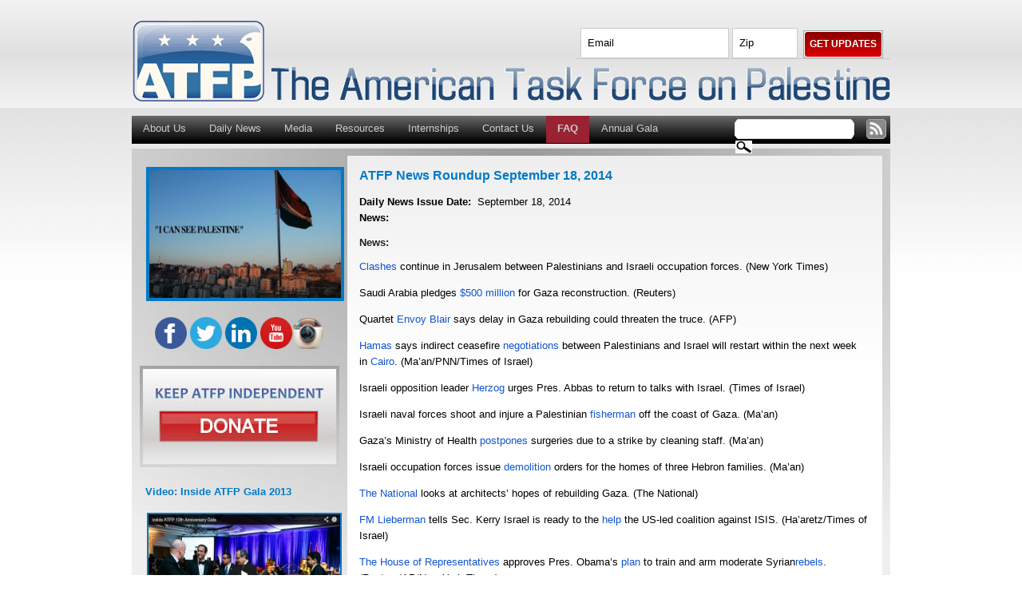

--- FILE ---
content_type: text/html; charset=utf-8
request_url: http://www.americantaskforce.org/world_press_roundup/20140918t000000
body_size: 29368
content:
<!DOCTYPE html PUBLIC "-//W3C//DTD XHTML 1.0 Strict//EN"
  "http://www.w3.org/TR/xhtml1/DTD/xhtml1-strict.dtd">
<html xmlns="http://www.w3.org/1999/xhtml" xml:lang="en" lang="en">

  <head>
<meta http-equiv="Content-Type" content="text/html; charset=utf-8" /><script type="text/javascript">(window.NREUM||(NREUM={})).init={ajax:{deny_list:["bam.nr-data.net"]},feature_flags:["soft_nav"]};(window.NREUM||(NREUM={})).loader_config={licenseKey:"4908a99b4c",applicationID:"460898",browserID:"460914"};;/*! For license information please see nr-loader-rum-1.306.0.min.js.LICENSE.txt */
(()=>{var e,t,r={122:(e,t,r)=>{"use strict";r.d(t,{a:()=>i});var n=r(944);function i(e,t){try{if(!e||"object"!=typeof e)return(0,n.R)(3);if(!t||"object"!=typeof t)return(0,n.R)(4);const r=Object.create(Object.getPrototypeOf(t),Object.getOwnPropertyDescriptors(t)),a=0===Object.keys(r).length?e:r;for(let o in a)if(void 0!==e[o])try{if(null===e[o]){r[o]=null;continue}Array.isArray(e[o])&&Array.isArray(t[o])?r[o]=Array.from(new Set([...e[o],...t[o]])):"object"==typeof e[o]&&"object"==typeof t[o]?r[o]=i(e[o],t[o]):r[o]=e[o]}catch(e){r[o]||(0,n.R)(1,e)}return r}catch(e){(0,n.R)(2,e)}}},154:(e,t,r)=>{"use strict";r.d(t,{OF:()=>c,RI:()=>i,WN:()=>u,bv:()=>a,eN:()=>l,gm:()=>o,mw:()=>s,sb:()=>d});var n=r(863);const i="undefined"!=typeof window&&!!window.document,a="undefined"!=typeof WorkerGlobalScope&&("undefined"!=typeof self&&self instanceof WorkerGlobalScope&&self.navigator instanceof WorkerNavigator||"undefined"!=typeof globalThis&&globalThis instanceof WorkerGlobalScope&&globalThis.navigator instanceof WorkerNavigator),o=i?window:"undefined"!=typeof WorkerGlobalScope&&("undefined"!=typeof self&&self instanceof WorkerGlobalScope&&self||"undefined"!=typeof globalThis&&globalThis instanceof WorkerGlobalScope&&globalThis),s=Boolean("hidden"===o?.document?.visibilityState),c=/iPad|iPhone|iPod/.test(o.navigator?.userAgent),d=c&&"undefined"==typeof SharedWorker,u=((()=>{const e=o.navigator?.userAgent?.match(/Firefox[/\s](\d+\.\d+)/);Array.isArray(e)&&e.length>=2&&e[1]})(),Date.now()-(0,n.t)()),l=()=>"undefined"!=typeof PerformanceNavigationTiming&&o?.performance?.getEntriesByType("navigation")?.[0]?.responseStart},163:(e,t,r)=>{"use strict";r.d(t,{j:()=>E});var n=r(384),i=r(741);var a=r(555);r(860).K7.genericEvents;const o="experimental.resources",s="register",c=e=>{if(!e||"string"!=typeof e)return!1;try{document.createDocumentFragment().querySelector(e)}catch{return!1}return!0};var d=r(614),u=r(944),l=r(122);const f="[data-nr-mask]",g=e=>(0,l.a)(e,(()=>{const e={feature_flags:[],experimental:{allow_registered_children:!1,resources:!1},mask_selector:"*",block_selector:"[data-nr-block]",mask_input_options:{color:!1,date:!1,"datetime-local":!1,email:!1,month:!1,number:!1,range:!1,search:!1,tel:!1,text:!1,time:!1,url:!1,week:!1,textarea:!1,select:!1,password:!0}};return{ajax:{deny_list:void 0,block_internal:!0,enabled:!0,autoStart:!0},api:{get allow_registered_children(){return e.feature_flags.includes(s)||e.experimental.allow_registered_children},set allow_registered_children(t){e.experimental.allow_registered_children=t},duplicate_registered_data:!1},browser_consent_mode:{enabled:!1},distributed_tracing:{enabled:void 0,exclude_newrelic_header:void 0,cors_use_newrelic_header:void 0,cors_use_tracecontext_headers:void 0,allowed_origins:void 0},get feature_flags(){return e.feature_flags},set feature_flags(t){e.feature_flags=t},generic_events:{enabled:!0,autoStart:!0},harvest:{interval:30},jserrors:{enabled:!0,autoStart:!0},logging:{enabled:!0,autoStart:!0},metrics:{enabled:!0,autoStart:!0},obfuscate:void 0,page_action:{enabled:!0},page_view_event:{enabled:!0,autoStart:!0},page_view_timing:{enabled:!0,autoStart:!0},performance:{capture_marks:!1,capture_measures:!1,capture_detail:!0,resources:{get enabled(){return e.feature_flags.includes(o)||e.experimental.resources},set enabled(t){e.experimental.resources=t},asset_types:[],first_party_domains:[],ignore_newrelic:!0}},privacy:{cookies_enabled:!0},proxy:{assets:void 0,beacon:void 0},session:{expiresMs:d.wk,inactiveMs:d.BB},session_replay:{autoStart:!0,enabled:!1,preload:!1,sampling_rate:10,error_sampling_rate:100,collect_fonts:!1,inline_images:!1,fix_stylesheets:!0,mask_all_inputs:!0,get mask_text_selector(){return e.mask_selector},set mask_text_selector(t){c(t)?e.mask_selector="".concat(t,",").concat(f):""===t||null===t?e.mask_selector=f:(0,u.R)(5,t)},get block_class(){return"nr-block"},get ignore_class(){return"nr-ignore"},get mask_text_class(){return"nr-mask"},get block_selector(){return e.block_selector},set block_selector(t){c(t)?e.block_selector+=",".concat(t):""!==t&&(0,u.R)(6,t)},get mask_input_options(){return e.mask_input_options},set mask_input_options(t){t&&"object"==typeof t?e.mask_input_options={...t,password:!0}:(0,u.R)(7,t)}},session_trace:{enabled:!0,autoStart:!0},soft_navigations:{enabled:!0,autoStart:!0},spa:{enabled:!0,autoStart:!0},ssl:void 0,user_actions:{enabled:!0,elementAttributes:["id","className","tagName","type"]}}})());var p=r(154),m=r(324);let h=0;const v={buildEnv:m.F3,distMethod:m.Xs,version:m.xv,originTime:p.WN},b={consented:!1},y={appMetadata:{},get consented(){return this.session?.state?.consent||b.consented},set consented(e){b.consented=e},customTransaction:void 0,denyList:void 0,disabled:!1,harvester:void 0,isolatedBacklog:!1,isRecording:!1,loaderType:void 0,maxBytes:3e4,obfuscator:void 0,onerror:void 0,ptid:void 0,releaseIds:{},session:void 0,timeKeeper:void 0,registeredEntities:[],jsAttributesMetadata:{bytes:0},get harvestCount(){return++h}},_=e=>{const t=(0,l.a)(e,y),r=Object.keys(v).reduce((e,t)=>(e[t]={value:v[t],writable:!1,configurable:!0,enumerable:!0},e),{});return Object.defineProperties(t,r)};var w=r(701);const x=e=>{const t=e.startsWith("http");e+="/",r.p=t?e:"https://"+e};var S=r(836),k=r(241);const R={accountID:void 0,trustKey:void 0,agentID:void 0,licenseKey:void 0,applicationID:void 0,xpid:void 0},A=e=>(0,l.a)(e,R),T=new Set;function E(e,t={},r,o){let{init:s,info:c,loader_config:d,runtime:u={},exposed:l=!0}=t;if(!c){const e=(0,n.pV)();s=e.init,c=e.info,d=e.loader_config}e.init=g(s||{}),e.loader_config=A(d||{}),c.jsAttributes??={},p.bv&&(c.jsAttributes.isWorker=!0),e.info=(0,a.D)(c);const f=e.init,m=[c.beacon,c.errorBeacon];T.has(e.agentIdentifier)||(f.proxy.assets&&(x(f.proxy.assets),m.push(f.proxy.assets)),f.proxy.beacon&&m.push(f.proxy.beacon),e.beacons=[...m],function(e){const t=(0,n.pV)();Object.getOwnPropertyNames(i.W.prototype).forEach(r=>{const n=i.W.prototype[r];if("function"!=typeof n||"constructor"===n)return;let a=t[r];e[r]&&!1!==e.exposed&&"micro-agent"!==e.runtime?.loaderType&&(t[r]=(...t)=>{const n=e[r](...t);return a?a(...t):n})})}(e),(0,n.US)("activatedFeatures",w.B),e.runSoftNavOverSpa&&=!0===f.soft_navigations.enabled&&f.feature_flags.includes("soft_nav")),u.denyList=[...f.ajax.deny_list||[],...f.ajax.block_internal?m:[]],u.ptid=e.agentIdentifier,u.loaderType=r,e.runtime=_(u),T.has(e.agentIdentifier)||(e.ee=S.ee.get(e.agentIdentifier),e.exposed=l,(0,k.W)({agentIdentifier:e.agentIdentifier,drained:!!w.B?.[e.agentIdentifier],type:"lifecycle",name:"initialize",feature:void 0,data:e.config})),T.add(e.agentIdentifier)}},234:(e,t,r)=>{"use strict";r.d(t,{W:()=>a});var n=r(836),i=r(687);class a{constructor(e,t){this.agentIdentifier=e,this.ee=n.ee.get(e),this.featureName=t,this.blocked=!1}deregisterDrain(){(0,i.x3)(this.agentIdentifier,this.featureName)}}},241:(e,t,r)=>{"use strict";r.d(t,{W:()=>a});var n=r(154);const i="newrelic";function a(e={}){try{n.gm.dispatchEvent(new CustomEvent(i,{detail:e}))}catch(e){}}},261:(e,t,r)=>{"use strict";r.d(t,{$9:()=>d,BL:()=>s,CH:()=>g,Dl:()=>_,Fw:()=>y,PA:()=>h,Pl:()=>n,Pv:()=>k,Tb:()=>l,U2:()=>a,V1:()=>S,Wb:()=>x,bt:()=>b,cD:()=>v,d3:()=>w,dT:()=>c,eY:()=>p,fF:()=>f,hG:()=>i,k6:()=>o,nb:()=>m,o5:()=>u});const n="api-",i="addPageAction",a="addToTrace",o="addRelease",s="finished",c="interaction",d="log",u="noticeError",l="pauseReplay",f="recordCustomEvent",g="recordReplay",p="register",m="setApplicationVersion",h="setCurrentRouteName",v="setCustomAttribute",b="setErrorHandler",y="setPageViewName",_="setUserId",w="start",x="wrapLogger",S="measure",k="consent"},289:(e,t,r)=>{"use strict";r.d(t,{GG:()=>o,Qr:()=>c,sB:()=>s});var n=r(878),i=r(389);function a(){return"undefined"==typeof document||"complete"===document.readyState}function o(e,t){if(a())return e();const r=(0,i.J)(e),o=setInterval(()=>{a()&&(clearInterval(o),r())},500);(0,n.sp)("load",r,t)}function s(e){if(a())return e();(0,n.DD)("DOMContentLoaded",e)}function c(e){if(a())return e();(0,n.sp)("popstate",e)}},324:(e,t,r)=>{"use strict";r.d(t,{F3:()=>i,Xs:()=>a,xv:()=>n});const n="1.306.0",i="PROD",a="CDN"},374:(e,t,r)=>{r.nc=(()=>{try{return document?.currentScript?.nonce}catch(e){}return""})()},384:(e,t,r)=>{"use strict";r.d(t,{NT:()=>o,US:()=>u,Zm:()=>s,bQ:()=>d,dV:()=>c,pV:()=>l});var n=r(154),i=r(863),a=r(910);const o={beacon:"bam.nr-data.net",errorBeacon:"bam.nr-data.net"};function s(){return n.gm.NREUM||(n.gm.NREUM={}),void 0===n.gm.newrelic&&(n.gm.newrelic=n.gm.NREUM),n.gm.NREUM}function c(){let e=s();return e.o||(e.o={ST:n.gm.setTimeout,SI:n.gm.setImmediate||n.gm.setInterval,CT:n.gm.clearTimeout,XHR:n.gm.XMLHttpRequest,REQ:n.gm.Request,EV:n.gm.Event,PR:n.gm.Promise,MO:n.gm.MutationObserver,FETCH:n.gm.fetch,WS:n.gm.WebSocket},(0,a.i)(...Object.values(e.o))),e}function d(e,t){let r=s();r.initializedAgents??={},t.initializedAt={ms:(0,i.t)(),date:new Date},r.initializedAgents[e]=t}function u(e,t){s()[e]=t}function l(){return function(){let e=s();const t=e.info||{};e.info={beacon:o.beacon,errorBeacon:o.errorBeacon,...t}}(),function(){let e=s();const t=e.init||{};e.init={...t}}(),c(),function(){let e=s();const t=e.loader_config||{};e.loader_config={...t}}(),s()}},389:(e,t,r)=>{"use strict";function n(e,t=500,r={}){const n=r?.leading||!1;let i;return(...r)=>{n&&void 0===i&&(e.apply(this,r),i=setTimeout(()=>{i=clearTimeout(i)},t)),n||(clearTimeout(i),i=setTimeout(()=>{e.apply(this,r)},t))}}function i(e){let t=!1;return(...r)=>{t||(t=!0,e.apply(this,r))}}r.d(t,{J:()=>i,s:()=>n})},555:(e,t,r)=>{"use strict";r.d(t,{D:()=>s,f:()=>o});var n=r(384),i=r(122);const a={beacon:n.NT.beacon,errorBeacon:n.NT.errorBeacon,licenseKey:void 0,applicationID:void 0,sa:void 0,queueTime:void 0,applicationTime:void 0,ttGuid:void 0,user:void 0,account:void 0,product:void 0,extra:void 0,jsAttributes:{},userAttributes:void 0,atts:void 0,transactionName:void 0,tNamePlain:void 0};function o(e){try{return!!e.licenseKey&&!!e.errorBeacon&&!!e.applicationID}catch(e){return!1}}const s=e=>(0,i.a)(e,a)},566:(e,t,r)=>{"use strict";r.d(t,{LA:()=>s,bz:()=>o});var n=r(154);const i="xxxxxxxx-xxxx-4xxx-yxxx-xxxxxxxxxxxx";function a(e,t){return e?15&e[t]:16*Math.random()|0}function o(){const e=n.gm?.crypto||n.gm?.msCrypto;let t,r=0;return e&&e.getRandomValues&&(t=e.getRandomValues(new Uint8Array(30))),i.split("").map(e=>"x"===e?a(t,r++).toString(16):"y"===e?(3&a()|8).toString(16):e).join("")}function s(e){const t=n.gm?.crypto||n.gm?.msCrypto;let r,i=0;t&&t.getRandomValues&&(r=t.getRandomValues(new Uint8Array(e)));const o=[];for(var s=0;s<e;s++)o.push(a(r,i++).toString(16));return o.join("")}},606:(e,t,r)=>{"use strict";r.d(t,{i:()=>a});var n=r(908);a.on=o;var i=a.handlers={};function a(e,t,r,a){o(a||n.d,i,e,t,r)}function o(e,t,r,i,a){a||(a="feature"),e||(e=n.d);var o=t[a]=t[a]||{};(o[r]=o[r]||[]).push([e,i])}},607:(e,t,r)=>{"use strict";r.d(t,{W:()=>n});const n=(0,r(566).bz)()},614:(e,t,r)=>{"use strict";r.d(t,{BB:()=>o,H3:()=>n,g:()=>d,iL:()=>c,tS:()=>s,uh:()=>i,wk:()=>a});const n="NRBA",i="SESSION",a=144e5,o=18e5,s={STARTED:"session-started",PAUSE:"session-pause",RESET:"session-reset",RESUME:"session-resume",UPDATE:"session-update"},c={SAME_TAB:"same-tab",CROSS_TAB:"cross-tab"},d={OFF:0,FULL:1,ERROR:2}},630:(e,t,r)=>{"use strict";r.d(t,{T:()=>n});const n=r(860).K7.pageViewEvent},646:(e,t,r)=>{"use strict";r.d(t,{y:()=>n});class n{constructor(e){this.contextId=e}}},687:(e,t,r)=>{"use strict";r.d(t,{Ak:()=>d,Ze:()=>f,x3:()=>u});var n=r(241),i=r(836),a=r(606),o=r(860),s=r(646);const c={};function d(e,t){const r={staged:!1,priority:o.P3[t]||0};l(e),c[e].get(t)||c[e].set(t,r)}function u(e,t){e&&c[e]&&(c[e].get(t)&&c[e].delete(t),p(e,t,!1),c[e].size&&g(e))}function l(e){if(!e)throw new Error("agentIdentifier required");c[e]||(c[e]=new Map)}function f(e="",t="feature",r=!1){if(l(e),!e||!c[e].get(t)||r)return p(e,t);c[e].get(t).staged=!0,g(e)}function g(e){const t=Array.from(c[e]);t.every(([e,t])=>t.staged)&&(t.sort((e,t)=>e[1].priority-t[1].priority),t.forEach(([t])=>{c[e].delete(t),p(e,t)}))}function p(e,t,r=!0){const o=e?i.ee.get(e):i.ee,c=a.i.handlers;if(!o.aborted&&o.backlog&&c){if((0,n.W)({agentIdentifier:e,type:"lifecycle",name:"drain",feature:t}),r){const e=o.backlog[t],r=c[t];if(r){for(let t=0;e&&t<e.length;++t)m(e[t],r);Object.entries(r).forEach(([e,t])=>{Object.values(t||{}).forEach(t=>{t[0]?.on&&t[0]?.context()instanceof s.y&&t[0].on(e,t[1])})})}}o.isolatedBacklog||delete c[t],o.backlog[t]=null,o.emit("drain-"+t,[])}}function m(e,t){var r=e[1];Object.values(t[r]||{}).forEach(t=>{var r=e[0];if(t[0]===r){var n=t[1],i=e[3],a=e[2];n.apply(i,a)}})}},699:(e,t,r)=>{"use strict";r.d(t,{It:()=>a,KC:()=>s,No:()=>i,qh:()=>o});var n=r(860);const i=16e3,a=1e6,o="SESSION_ERROR",s={[n.K7.logging]:!0,[n.K7.genericEvents]:!1,[n.K7.jserrors]:!1,[n.K7.ajax]:!1}},701:(e,t,r)=>{"use strict";r.d(t,{B:()=>a,t:()=>o});var n=r(241);const i=new Set,a={};function o(e,t){const r=t.agentIdentifier;a[r]??={},e&&"object"==typeof e&&(i.has(r)||(t.ee.emit("rumresp",[e]),a[r]=e,i.add(r),(0,n.W)({agentIdentifier:r,loaded:!0,drained:!0,type:"lifecycle",name:"load",feature:void 0,data:e})))}},741:(e,t,r)=>{"use strict";r.d(t,{W:()=>a});var n=r(944),i=r(261);class a{#e(e,...t){if(this[e]!==a.prototype[e])return this[e](...t);(0,n.R)(35,e)}addPageAction(e,t){return this.#e(i.hG,e,t)}register(e){return this.#e(i.eY,e)}recordCustomEvent(e,t){return this.#e(i.fF,e,t)}setPageViewName(e,t){return this.#e(i.Fw,e,t)}setCustomAttribute(e,t,r){return this.#e(i.cD,e,t,r)}noticeError(e,t){return this.#e(i.o5,e,t)}setUserId(e){return this.#e(i.Dl,e)}setApplicationVersion(e){return this.#e(i.nb,e)}setErrorHandler(e){return this.#e(i.bt,e)}addRelease(e,t){return this.#e(i.k6,e,t)}log(e,t){return this.#e(i.$9,e,t)}start(){return this.#e(i.d3)}finished(e){return this.#e(i.BL,e)}recordReplay(){return this.#e(i.CH)}pauseReplay(){return this.#e(i.Tb)}addToTrace(e){return this.#e(i.U2,e)}setCurrentRouteName(e){return this.#e(i.PA,e)}interaction(e){return this.#e(i.dT,e)}wrapLogger(e,t,r){return this.#e(i.Wb,e,t,r)}measure(e,t){return this.#e(i.V1,e,t)}consent(e){return this.#e(i.Pv,e)}}},782:(e,t,r)=>{"use strict";r.d(t,{T:()=>n});const n=r(860).K7.pageViewTiming},836:(e,t,r)=>{"use strict";r.d(t,{P:()=>s,ee:()=>c});var n=r(384),i=r(990),a=r(646),o=r(607);const s="nr@context:".concat(o.W),c=function e(t,r){var n={},o={},u={},l=!1;try{l=16===r.length&&d.initializedAgents?.[r]?.runtime.isolatedBacklog}catch(e){}var f={on:p,addEventListener:p,removeEventListener:function(e,t){var r=n[e];if(!r)return;for(var i=0;i<r.length;i++)r[i]===t&&r.splice(i,1)},emit:function(e,r,n,i,a){!1!==a&&(a=!0);if(c.aborted&&!i)return;t&&a&&t.emit(e,r,n);var s=g(n);m(e).forEach(e=>{e.apply(s,r)});var d=v()[o[e]];d&&d.push([f,e,r,s]);return s},get:h,listeners:m,context:g,buffer:function(e,t){const r=v();if(t=t||"feature",f.aborted)return;Object.entries(e||{}).forEach(([e,n])=>{o[n]=t,t in r||(r[t]=[])})},abort:function(){f._aborted=!0,Object.keys(f.backlog).forEach(e=>{delete f.backlog[e]})},isBuffering:function(e){return!!v()[o[e]]},debugId:r,backlog:l?{}:t&&"object"==typeof t.backlog?t.backlog:{},isolatedBacklog:l};return Object.defineProperty(f,"aborted",{get:()=>{let e=f._aborted||!1;return e||(t&&(e=t.aborted),e)}}),f;function g(e){return e&&e instanceof a.y?e:e?(0,i.I)(e,s,()=>new a.y(s)):new a.y(s)}function p(e,t){n[e]=m(e).concat(t)}function m(e){return n[e]||[]}function h(t){return u[t]=u[t]||e(f,t)}function v(){return f.backlog}}(void 0,"globalEE"),d=(0,n.Zm)();d.ee||(d.ee=c)},843:(e,t,r)=>{"use strict";r.d(t,{G:()=>a,u:()=>i});var n=r(878);function i(e,t=!1,r,i){(0,n.DD)("visibilitychange",function(){if(t)return void("hidden"===document.visibilityState&&e());e(document.visibilityState)},r,i)}function a(e,t,r){(0,n.sp)("pagehide",e,t,r)}},860:(e,t,r)=>{"use strict";r.d(t,{$J:()=>u,K7:()=>c,P3:()=>d,XX:()=>i,Yy:()=>s,df:()=>a,qY:()=>n,v4:()=>o});const n="events",i="jserrors",a="browser/blobs",o="rum",s="browser/logs",c={ajax:"ajax",genericEvents:"generic_events",jserrors:i,logging:"logging",metrics:"metrics",pageAction:"page_action",pageViewEvent:"page_view_event",pageViewTiming:"page_view_timing",sessionReplay:"session_replay",sessionTrace:"session_trace",softNav:"soft_navigations",spa:"spa"},d={[c.pageViewEvent]:1,[c.pageViewTiming]:2,[c.metrics]:3,[c.jserrors]:4,[c.spa]:5,[c.ajax]:6,[c.sessionTrace]:7,[c.softNav]:8,[c.sessionReplay]:9,[c.logging]:10,[c.genericEvents]:11},u={[c.pageViewEvent]:o,[c.pageViewTiming]:n,[c.ajax]:n,[c.spa]:n,[c.softNav]:n,[c.metrics]:i,[c.jserrors]:i,[c.sessionTrace]:a,[c.sessionReplay]:a,[c.logging]:s,[c.genericEvents]:"ins"}},863:(e,t,r)=>{"use strict";function n(){return Math.floor(performance.now())}r.d(t,{t:()=>n})},878:(e,t,r)=>{"use strict";function n(e,t){return{capture:e,passive:!1,signal:t}}function i(e,t,r=!1,i){window.addEventListener(e,t,n(r,i))}function a(e,t,r=!1,i){document.addEventListener(e,t,n(r,i))}r.d(t,{DD:()=>a,jT:()=>n,sp:()=>i})},908:(e,t,r)=>{"use strict";r.d(t,{d:()=>n,p:()=>i});var n=r(836).ee.get("handle");function i(e,t,r,i,a){a?(a.buffer([e],i),a.emit(e,t,r)):(n.buffer([e],i),n.emit(e,t,r))}},910:(e,t,r)=>{"use strict";r.d(t,{i:()=>a});var n=r(944);const i=new Map;function a(...e){return e.every(e=>{if(i.has(e))return i.get(e);const t="function"==typeof e?e.toString():"",r=t.includes("[native code]"),a=t.includes("nrWrapper");return r||a||(0,n.R)(64,e?.name||t),i.set(e,r),r})}},944:(e,t,r)=>{"use strict";r.d(t,{R:()=>i});var n=r(241);function i(e,t){"function"==typeof console.debug&&(console.debug("New Relic Warning: https://github.com/newrelic/newrelic-browser-agent/blob/main/docs/warning-codes.md#".concat(e),t),(0,n.W)({agentIdentifier:null,drained:null,type:"data",name:"warn",feature:"warn",data:{code:e,secondary:t}}))}},969:(e,t,r)=>{"use strict";r.d(t,{TZ:()=>n,XG:()=>s,rs:()=>i,xV:()=>o,z_:()=>a});const n=r(860).K7.metrics,i="sm",a="cm",o="storeSupportabilityMetrics",s="storeEventMetrics"},990:(e,t,r)=>{"use strict";r.d(t,{I:()=>i});var n=Object.prototype.hasOwnProperty;function i(e,t,r){if(n.call(e,t))return e[t];var i=r();if(Object.defineProperty&&Object.keys)try{return Object.defineProperty(e,t,{value:i,writable:!0,enumerable:!1}),i}catch(e){}return e[t]=i,i}}},n={};function i(e){var t=n[e];if(void 0!==t)return t.exports;var a=n[e]={exports:{}};return r[e](a,a.exports,i),a.exports}i.m=r,i.d=(e,t)=>{for(var r in t)i.o(t,r)&&!i.o(e,r)&&Object.defineProperty(e,r,{enumerable:!0,get:t[r]})},i.f={},i.e=e=>Promise.all(Object.keys(i.f).reduce((t,r)=>(i.f[r](e,t),t),[])),i.u=e=>"nr-rum-1.306.0.min.js",i.o=(e,t)=>Object.prototype.hasOwnProperty.call(e,t),e={},t="NRBA-1.306.0.PROD:",i.l=(r,n,a,o)=>{if(e[r])e[r].push(n);else{var s,c;if(void 0!==a)for(var d=document.getElementsByTagName("script"),u=0;u<d.length;u++){var l=d[u];if(l.getAttribute("src")==r||l.getAttribute("data-webpack")==t+a){s=l;break}}if(!s){c=!0;var f={296:"sha512-XHJAyYwsxAD4jnOFenBf2aq49/pv28jKOJKs7YGQhagYYI2Zk8nHflZPdd7WiilkmEkgIZQEFX4f1AJMoyzKwA=="};(s=document.createElement("script")).charset="utf-8",i.nc&&s.setAttribute("nonce",i.nc),s.setAttribute("data-webpack",t+a),s.src=r,0!==s.src.indexOf(window.location.origin+"/")&&(s.crossOrigin="anonymous"),f[o]&&(s.integrity=f[o])}e[r]=[n];var g=(t,n)=>{s.onerror=s.onload=null,clearTimeout(p);var i=e[r];if(delete e[r],s.parentNode&&s.parentNode.removeChild(s),i&&i.forEach(e=>e(n)),t)return t(n)},p=setTimeout(g.bind(null,void 0,{type:"timeout",target:s}),12e4);s.onerror=g.bind(null,s.onerror),s.onload=g.bind(null,s.onload),c&&document.head.appendChild(s)}},i.r=e=>{"undefined"!=typeof Symbol&&Symbol.toStringTag&&Object.defineProperty(e,Symbol.toStringTag,{value:"Module"}),Object.defineProperty(e,"__esModule",{value:!0})},i.p="https://js-agent.newrelic.com/",(()=>{var e={374:0,840:0};i.f.j=(t,r)=>{var n=i.o(e,t)?e[t]:void 0;if(0!==n)if(n)r.push(n[2]);else{var a=new Promise((r,i)=>n=e[t]=[r,i]);r.push(n[2]=a);var o=i.p+i.u(t),s=new Error;i.l(o,r=>{if(i.o(e,t)&&(0!==(n=e[t])&&(e[t]=void 0),n)){var a=r&&("load"===r.type?"missing":r.type),o=r&&r.target&&r.target.src;s.message="Loading chunk "+t+" failed: ("+a+": "+o+")",s.name="ChunkLoadError",s.type=a,s.request=o,n[1](s)}},"chunk-"+t,t)}};var t=(t,r)=>{var n,a,[o,s,c]=r,d=0;if(o.some(t=>0!==e[t])){for(n in s)i.o(s,n)&&(i.m[n]=s[n]);if(c)c(i)}for(t&&t(r);d<o.length;d++)a=o[d],i.o(e,a)&&e[a]&&e[a][0](),e[a]=0},r=self["webpackChunk:NRBA-1.306.0.PROD"]=self["webpackChunk:NRBA-1.306.0.PROD"]||[];r.forEach(t.bind(null,0)),r.push=t.bind(null,r.push.bind(r))})(),(()=>{"use strict";i(374);var e=i(566),t=i(741);class r extends t.W{agentIdentifier=(0,e.LA)(16)}var n=i(860);const a=Object.values(n.K7);var o=i(163);var s=i(908),c=i(863),d=i(261),u=i(241),l=i(944),f=i(701),g=i(969);function p(e,t,i,a){const o=a||i;!o||o[e]&&o[e]!==r.prototype[e]||(o[e]=function(){(0,s.p)(g.xV,["API/"+e+"/called"],void 0,n.K7.metrics,i.ee),(0,u.W)({agentIdentifier:i.agentIdentifier,drained:!!f.B?.[i.agentIdentifier],type:"data",name:"api",feature:d.Pl+e,data:{}});try{return t.apply(this,arguments)}catch(e){(0,l.R)(23,e)}})}function m(e,t,r,n,i){const a=e.info;null===r?delete a.jsAttributes[t]:a.jsAttributes[t]=r,(i||null===r)&&(0,s.p)(d.Pl+n,[(0,c.t)(),t,r],void 0,"session",e.ee)}var h=i(687),v=i(234),b=i(289),y=i(154),_=i(384);const w=e=>y.RI&&!0===e?.privacy.cookies_enabled;function x(e){return!!(0,_.dV)().o.MO&&w(e)&&!0===e?.session_trace.enabled}var S=i(389),k=i(699);class R extends v.W{constructor(e,t){super(e.agentIdentifier,t),this.agentRef=e,this.abortHandler=void 0,this.featAggregate=void 0,this.loadedSuccessfully=void 0,this.onAggregateImported=new Promise(e=>{this.loadedSuccessfully=e}),this.deferred=Promise.resolve(),!1===e.init[this.featureName].autoStart?this.deferred=new Promise((t,r)=>{this.ee.on("manual-start-all",(0,S.J)(()=>{(0,h.Ak)(e.agentIdentifier,this.featureName),t()}))}):(0,h.Ak)(e.agentIdentifier,t)}importAggregator(e,t,r={}){if(this.featAggregate)return;const n=async()=>{let n;await this.deferred;try{if(w(e.init)){const{setupAgentSession:t}=await i.e(296).then(i.bind(i,305));n=t(e)}}catch(e){(0,l.R)(20,e),this.ee.emit("internal-error",[e]),(0,s.p)(k.qh,[e],void 0,this.featureName,this.ee)}try{if(!this.#t(this.featureName,n,e.init))return(0,h.Ze)(this.agentIdentifier,this.featureName),void this.loadedSuccessfully(!1);const{Aggregate:i}=await t();this.featAggregate=new i(e,r),e.runtime.harvester.initializedAggregates.push(this.featAggregate),this.loadedSuccessfully(!0)}catch(e){(0,l.R)(34,e),this.abortHandler?.(),(0,h.Ze)(this.agentIdentifier,this.featureName,!0),this.loadedSuccessfully(!1),this.ee&&this.ee.abort()}};y.RI?(0,b.GG)(()=>n(),!0):n()}#t(e,t,r){if(this.blocked)return!1;switch(e){case n.K7.sessionReplay:return x(r)&&!!t;case n.K7.sessionTrace:return!!t;default:return!0}}}var A=i(630),T=i(614);class E extends R{static featureName=A.T;constructor(e){var t;super(e,A.T),this.setupInspectionEvents(e.agentIdentifier),t=e,p(d.Fw,function(e,r){"string"==typeof e&&("/"!==e.charAt(0)&&(e="/"+e),t.runtime.customTransaction=(r||"http://custom.transaction")+e,(0,s.p)(d.Pl+d.Fw,[(0,c.t)()],void 0,void 0,t.ee))},t),this.importAggregator(e,()=>i.e(296).then(i.bind(i,943)))}setupInspectionEvents(e){const t=(t,r)=>{t&&(0,u.W)({agentIdentifier:e,timeStamp:t.timeStamp,loaded:"complete"===t.target.readyState,type:"window",name:r,data:t.target.location+""})};(0,b.sB)(e=>{t(e,"DOMContentLoaded")}),(0,b.GG)(e=>{t(e,"load")}),(0,b.Qr)(e=>{t(e,"navigate")}),this.ee.on(T.tS.UPDATE,(t,r)=>{(0,u.W)({agentIdentifier:e,type:"lifecycle",name:"session",data:r})})}}var N=i(843),I=i(782);class j extends R{static featureName=I.T;constructor(e){super(e,I.T),y.RI&&((0,N.u)(()=>(0,s.p)("docHidden",[(0,c.t)()],void 0,I.T,this.ee),!0),(0,N.G)(()=>(0,s.p)("winPagehide",[(0,c.t)()],void 0,I.T,this.ee)),this.importAggregator(e,()=>i.e(296).then(i.bind(i,117))))}}class P extends R{static featureName=g.TZ;constructor(e){super(e,g.TZ),y.RI&&document.addEventListener("securitypolicyviolation",e=>{(0,s.p)(g.xV,["Generic/CSPViolation/Detected"],void 0,this.featureName,this.ee)}),this.importAggregator(e,()=>i.e(296).then(i.bind(i,623)))}}new class extends r{constructor(e){var t;(super(),y.gm)?(this.features={},(0,_.bQ)(this.agentIdentifier,this),this.desiredFeatures=new Set(e.features||[]),this.desiredFeatures.add(E),this.runSoftNavOverSpa=[...this.desiredFeatures].some(e=>e.featureName===n.K7.softNav),(0,o.j)(this,e,e.loaderType||"agent"),t=this,p(d.cD,function(e,r,n=!1){if("string"==typeof e){if(["string","number","boolean"].includes(typeof r)||null===r)return m(t,e,r,d.cD,n);(0,l.R)(40,typeof r)}else(0,l.R)(39,typeof e)},t),function(e){p(d.Dl,function(t){if("string"==typeof t||null===t)return m(e,"enduser.id",t,d.Dl,!0);(0,l.R)(41,typeof t)},e)}(this),function(e){p(d.nb,function(t){if("string"==typeof t||null===t)return m(e,"application.version",t,d.nb,!1);(0,l.R)(42,typeof t)},e)}(this),function(e){p(d.d3,function(){e.ee.emit("manual-start-all")},e)}(this),function(e){p(d.Pv,function(t=!0){if("boolean"==typeof t){if((0,s.p)(d.Pl+d.Pv,[t],void 0,"session",e.ee),e.runtime.consented=t,t){const t=e.features.page_view_event;t.onAggregateImported.then(e=>{const r=t.featAggregate;e&&!r.sentRum&&r.sendRum()})}}else(0,l.R)(65,typeof t)},e)}(this),this.run()):(0,l.R)(21)}get config(){return{info:this.info,init:this.init,loader_config:this.loader_config,runtime:this.runtime}}get api(){return this}run(){try{const e=function(e){const t={};return a.forEach(r=>{t[r]=!!e[r]?.enabled}),t}(this.init),t=[...this.desiredFeatures];t.sort((e,t)=>n.P3[e.featureName]-n.P3[t.featureName]),t.forEach(t=>{if(!e[t.featureName]&&t.featureName!==n.K7.pageViewEvent)return;if(this.runSoftNavOverSpa&&t.featureName===n.K7.spa)return;if(!this.runSoftNavOverSpa&&t.featureName===n.K7.softNav)return;const r=function(e){switch(e){case n.K7.ajax:return[n.K7.jserrors];case n.K7.sessionTrace:return[n.K7.ajax,n.K7.pageViewEvent];case n.K7.sessionReplay:return[n.K7.sessionTrace];case n.K7.pageViewTiming:return[n.K7.pageViewEvent];default:return[]}}(t.featureName).filter(e=>!(e in this.features));r.length>0&&(0,l.R)(36,{targetFeature:t.featureName,missingDependencies:r}),this.features[t.featureName]=new t(this)})}catch(e){(0,l.R)(22,e);for(const e in this.features)this.features[e].abortHandler?.();const t=(0,_.Zm)();delete t.initializedAgents[this.agentIdentifier]?.features,delete this.sharedAggregator;return t.ee.get(this.agentIdentifier).abort(),!1}}}({features:[E,j,P],loaderType:"lite"})})()})();</script>
    <title>ATFP News Roundup September 18, 2014 | The American Task Force on Palestine</title>
    <meta http-equiv="Content-Type" content="text/html; charset=utf-8" />
<link rel="shortcut icon" href="http://www.americantaskforce.org/sites/default/files/favicon.ico" type="image/x-icon" />
    <link type="text/css" rel="stylesheet" media="all" href="/modules/node/node.css?s" />
<link type="text/css" rel="stylesheet" media="all" href="/modules/system/defaults.css?s" />
<link type="text/css" rel="stylesheet" media="all" href="/modules/system/system.css?s" />
<link type="text/css" rel="stylesheet" media="all" href="/modules/system/system-menus.css?s" />
<link type="text/css" rel="stylesheet" media="all" href="/modules/user/user.css?s" />
<link type="text/css" rel="stylesheet" media="all" href="/sites/all/modules/apachesolr_autocomplete/apachesolr_autocomplete.css?s" />
<link type="text/css" rel="stylesheet" media="all" href="/sites/all/modules/apachesolr_autocomplete/jquery-autocomplete/jquery.autocomplete.css?s" />
<link type="text/css" rel="stylesheet" media="all" href="/sites/all/modules/cck/theme/content-module.css?s" />
<link type="text/css" rel="stylesheet" media="all" href="/sites/all/modules/ctools/css/ctools.css?s" />
<link type="text/css" rel="stylesheet" media="all" href="/sites/all/modules/date/date.css?s" />
<link type="text/css" rel="stylesheet" media="all" href="/sites/all/modules/date/date_popup/themes/datepicker.1.7.css?s" />
<link type="text/css" rel="stylesheet" media="all" href="/sites/all/modules/date/date_popup/themes/jquery.timeentry.css?s" />
<link type="text/css" rel="stylesheet" media="all" href="/sites/all/modules/filefield/filefield.css?s" />
<link type="text/css" rel="stylesheet" media="all" href="/sites/all/modules/logintoboggan/logintoboggan.css?s" />
<link type="text/css" rel="stylesheet" media="all" href="/sites/all/modules/mollom/mollom.css?s" />
<link type="text/css" rel="stylesheet" media="all" href="/sites/all/modules/thickbox/thickbox.css?s" />
<link type="text/css" rel="stylesheet" media="all" href="/sites/all/modules/thickbox/thickbox_ie.css?s" />
<link type="text/css" rel="stylesheet" media="all" href="/misc/farbtastic/farbtastic.css?s" />
<link type="text/css" rel="stylesheet" media="all" href="/sites/all/modules/calendar/calendar.css?s" />
<link type="text/css" rel="stylesheet" media="all" href="/sites/all/modules/cck/modules/fieldgroup/fieldgroup.css?s" />
<link type="text/css" rel="stylesheet" media="all" href="/sites/all/modules/views/css/views.css?s" />
<link type="text/css" rel="stylesheet" media="all" href="/sites/all/modules/print/css/printlinks.css?s" />
<link type="text/css" rel="stylesheet" media="all" href="/sites/all/themes/ATFP Theme 3.0/css/style.css?s" />
<link type="text/css" rel="stylesheet" media="screen" href="/sites/all/themes/ATFP Theme 3.0/css/icons.css?s" />
		    <!--[if IE 8]>
    <style type="text/css" media="all">@import "/sites/all/themes/ATFP Theme 3.0/css/fix-ie-8.css";</style>
    <![endif]-->
		<!--[if lt IE 8]>
    <style type="text/css" media="all">@import "/sites/all/themes/ATFP Theme 3.0/css/fix-ie-7.css";</style>
    <![endif]-->
		<!--[if lt IE 7]>
    <style type="text/css" media="all">@import "/sites/all/themes/ATFP Theme 3.0/css/fix-ie-6.css";</style>
    <![endif]-->
    <script type="text/javascript" src="http://www.americantaskforce.org/sites/default/files/js/js_2396ac2675e15e4db2f0a4e990d679b0.js"></script>
<script type="text/javascript">
<!--//--><![CDATA[//><!--
jQuery.extend(Drupal.settings, {"basePath":"\/","apachesolr_autocomplete":{"path":"\/apachesolr_autocomplete"},"googleanalytics":{"trackOutbound":1,"trackMailto":1,"trackDownload":1,"trackDownloadExtensions":"7z|aac|arc|arj|asf|asx|avi|bin|csv|doc|exe|flv|gif|gz|gzip|hqx|jar|jpe?g|js|mp(2|3|4|e?g)|mov(ie)?|msi|msp|pdf|phps|png|ppt|qtm?|ra(m|r)?|sea|sit|tar|tgz|torrent|txt|wav|wma|wmv|wpd|xls|xml|z|zip"},"thickbox":{"close":"Close","next":"Next \u003e","prev":"\u003c Prev","esc_key":"or Esc Key","next_close":"Next \/ Close on last","image_count":"Image !current of !total","derivative":"silent auction"}});
//--><!]]>
</script>

	  <script type="text/javascript" src="/misc/shadedborder.js?O"></script>

    <script type="text/javascript" src="/misc/jcarousel/lib/jquery.jcarousel.pack.js?O"></script>
    <link rel="stylesheet" type="text/css" href="/misc/jcarousel/lib/jquery.jcarousel.css?O" />
    <link rel="stylesheet" type="text/css" href="/misc/jcarousel/skins/tango/skin.css?O" />
    <script type="text/javascript">
    				jQuery(document).ready(function() {
        				jQuery('#mycarousel').jcarousel({
            			vertical: true,
                	scroll: 2
    					});
              });
    </script>

    <script type="text/javascript"> </script>

    <script type="text/javascript">
      var border = RUZEE.ShadedBorder.create({ corner:8, shadow:16,  border:2 });
    </script>





  </head>

  <body class="sidebar-left node-32482 node">

	<div id="out2">
		<div id="header">
				<div id="aux">
						  <div id="block-webformblock-7691" class="block block-webformblock">

  <div class="content">
    <a name="get-email-updates"></a>  <div class="node">
        <h2 class="title"><a href="/get_email_updates"></a></h2>    <span class="submitted"></span>
    <div class="taxonomy"></div>
    <div class="content"><form action="/archive/all/2011/9?page=4"  accept-charset="UTF-8" method="post" id="webform-client-form-7691" class="webform-client-form" enctype="multipart/form-data">
<div><fieldset class="webform-component-fieldset" id="webform-component-civicrm-1-contact-1-fieldset-fieldset"><div class="webform-component webform-component-email" id="webform-component-civicrm-1-contact-1-fieldset-fieldset--civicrm-1-contact-1-email-email"><div class="form-item" id="edit-submitted-civicrm-1-contact-1-fieldset-fieldset-civicrm-1-contact-1-email-email-wrapper">
 <input class="form-text form-email required " onblur="if (this.value == &#039;&#039;) {this.value = &#039;Email&#039;; $(this).removeClass(&#039;search-default-font&#039;);}" onfocus="if (this.value == &#039;Email&#039;) {this.value = &#039;&#039;; $(this).addClass(&#039;search-default-font&#039;);}" type="email" id="edit-submitted-civicrm-1-contact-1-fieldset-fieldset-civicrm-1-contact-1-email-email" name="submitted[civicrm_1_contact_1_fieldset_fieldset][civicrm_1_contact_1_email_email]" value="Email" size="20" />
</div>
</div><div class="webform-component webform-component-textfield" id="webform-component-civicrm-1-contact-1-fieldset-fieldset--civicrm-1-contact-1-address-postal-code"><div class="form-item" id="edit-submitted-civicrm-1-contact-1-fieldset-fieldset-civicrm-1-contact-1-address-postal-code-wrapper">
 <input type="text" maxlength="128" name="submitted[civicrm_1_contact_1_fieldset_fieldset][civicrm_1_contact_1_address_postal_code]" id="edit-submitted-civicrm-1-contact-1-fieldset-fieldset-civicrm-1-contact-1-address-postal-code" size="7" value="Zip" class="form-text " onblur="if (this.value == &#039;&#039;) {this.value = &#039;Zip&#039;; $(this).removeClass(&#039;search-default-font&#039;);}" onfocus="if (this.value == &#039;Zip&#039;) {this.value = &#039;&#039;; $(this).addClass(&#039;search-default-font&#039;);}" />
</div>
</div></fieldset>
<input type="hidden" name="details[sid]" id="edit-details-sid" value=""  />
<input type="hidden" name="details[page_num]" id="edit-details-page-num" value="1"  />
<input type="hidden" name="details[page_count]" id="edit-details-page-count" value="1"  />
<input type="hidden" name="details[finished]" id="edit-details-finished" value="0"  />
<input type="hidden" name="form_build_id" id="form-RZyPK1dNDE5iPNk5yX_4DsksxiybyNmLeHaDV0bRPX4" value="form-RZyPK1dNDE5iPNk5yX_4DsksxiybyNmLeHaDV0bRPX4"  />
<input type="hidden" name="form_id" id="edit-webform-client-form-7691" value="webform_client_form_7691"  />
<input type="hidden" name="mollom[contentId]" id="edit-mollom-contentId" value=""  class="mollom-content-id" />
<input type="hidden" name="mollom[captchaId]" id="edit-mollom-captchaId" value=""  class="mollom-captcha-id" />
<div style="display: none;"><div class="form-item" id="edit-mollom-homepage-wrapper">
 <input type="text" maxlength="128" name="mollom[homepage]" id="edit-mollom-homepage" size="60" value="" autocomplete="off" class="form-text" />
</div>
</div><div class="description mollom-privacy">By submitting this form, you accept the <a href="https://mollom.com/web-service-privacy-policy" class="mollom-target" rel="nofollow">Mollom privacy policy</a>.</div><div id="edit-actions" class="form-actions form-wrapper"><input type="submit" name="op" id="edit-submit" value="Get Updates"  class="form-submit" />
</div>
</div></form>
</div>
		 
    					  </div>

  </div>
</div>
				</div>

				<div id="logo_text">
						<img src="/sites/all/themes/ATFP Theme 3.0/images/logo_text.gif" alt="The American Task Force on Palestine"/>
				</div>
        <div id="logo">
				<a href="/"><img src="http://www.americantaskforce.org/sites/default/files/atfptheme3_logo.gif" alt=""/></a>				</div>




    		
					<div id="navigation-primary">
            		 <ul class="links primary-links"><li class="menu-13891 first"><a href="/about_us" title="">About Us</a></li>
<li class="menu-324"><a href="/world_press_roundup" title="">Daily News</a></li>
<li class="menu-96027"><a href="/in_media" title="">Media</a></li>
<li class="menu-88249"><a href="/resources" title="">Resources</a></li>
<li class="menu-73489"><a href="/internships" title="">Internships</a></li>
<li class="menu-704"><a href="/contact" title="">Contact Us</a></li>
<li class="menu-96964"><a href="http://www.americantaskforce.org/faq_homepage" title="A Decade of Achievement: Answers to Frequently Asked Questions
">FAQ </a></li>
<li class="menu-96806 last"><a href="http://gala.atfp.net/" title="">Annual Gala</a></li>
</ul>								 
								 			 <div id="top-rss">
											 	 <a href="http://www.americantaskforce.org/rss"><img src="https://www.americantaskforce.org/sites/default/files/rss3.png" /></a>
											 </div>

								 			 <div id="search-floater" class="noprint">
                         <form action="/world_press_roundup/20140918t000000"  accept-charset="UTF-8" method="post" id="search-theme-form">
<div><div id="search" class="container-inline">
  <div class="form-item" id="edit-search-theme-form-1-wrapper">
 <input type="text" maxlength="128" name="search_theme_form" id="edit-search-theme-form-1" size="15" value="" title="Enter the terms you wish to search for." class="form-text apachesolr-autocomplete unprocessed" />
</div>
<input type="submit" name="op" id="edit-submit" value="Search"  class="form-submit" />
<input type="hidden" name="form_build_id" id="form-7nvSewVXGayh5hqi2SwIAHDssp04v8eBQW5uwCekwjc" value="form-7nvSewVXGayh5hqi2SwIAHDssp04v8eBQW5uwCekwjc"  />
<input type="hidden" name="form_id" id="edit-search-theme-form" value="search_theme_form"  />
</div>

</div></form>
											</div>

								     					 <div style="clear:both;"></div>
    			</div>

        
				
  	</div>

		<div style="clear:both;"></div>
		
		<div id="out1">

    <div id="content-wrap">
      <div id="inside">

			          <div id="sidebar-left">
              <div id="block-block-51" class="block block-block">

  <div class="content">
    <p style="text-align: center;"><a href="https://www.facebook.com/photo.php?v=194795944039672"><img alt="" src="http://www.americantaskforce.org/sites/default/files/imce/Film Screen SMALL Shot 2013-11-03 at 12.20.18 AM.jpg" style="width: 240px; height: 160px; border-width: 4px; border-style: solid; margin: 1px;" /></a></p>
  </div>
</div>
  <div id="block-block-47" class="block block-block">

  <div class="content">
    <div align="center"><a href="http://www.facebook.com/pages/ATFP/118135705039030" target="_blank"><img alt="" src="/sites/default/files/social/fb3.png" style="width: 40px; height: 40px;" /></a>&nbsp;<a href="http://twitter.com/ATFP" target="_blank"><img alt="" src="/sites/default/files/social/twitter3.png" style="width: 40px; height: 40px;" /></a>&nbsp;<a href="http://www.linkedin.com/company/american-task-force-on-palestine" target="_blank"><img alt="" src="/sites/default/files/social/linkedin3.png" style="width: 40px; height: 40px;" /></a>&nbsp;<a href="http://www.youtube.com/channel/UCBLgFZ-wdAC8ejNnOZI6L5w" target="_blank"><img alt="" src="/sites/default/files/social/youtube3.png" style="width: 40px; height: 40px;" /><img alt="" src="http://www.americantaskforce.org/sites/default/files/imce/icn-instagram.png" style="width: 40px; height: 40px;" /></a></div>
  </div>
</div>
  <div id="block-block-27" class="block block-block">

  <div class="content">
    <div align="center">
<p><a href="https://www.americantaskforce.org/civicrm/contribute/transact?reset=1&amp;id=1"> <img alt="DONATE" height="127" src="/sites/default/files/donatefin.jpg" style="border-color: rgb(204, 204, 204);" width="250" /></a></p>
</div>
  </div>
</div>
  <div id="block-block-53" class="block block-block">
  <h2>Video: Inside ATFP Gala 2013 </h2>

  <div class="content">
    <p style="text-align: center;"><a href="http://www.youtube.com/watch?v=aYrhBf2h_0M"><img alt="" src="http://www.americantaskforce.org/sites/default/files/imce/inside gala screenshot4.jpg" style="width: 240px; height: 150px; border-width: 2px; border-style: solid; margin: 2px;" /></a></p>
  </div>
</div>
  <div id="block-block-52" class="block block-block">
  <h2>Photo Gallery: ATFP Gala 2013 </h2>

  <div class="content">
    <p style="text-align: center;"><a href="https://www.facebook.com/pages/ATFP/118135705039030?id=118135705039030&amp;sk=photos_stream"><img alt="" src="http://www.americantaskforce.org/sites/default/files/imce/PIC 16_3.jpg" style="width: 240px; height: 140px; border-width: 2px; border-style: solid; margin: 2px;" /></a></p>
  </div>
</div>
  <div id="block-block-56" class="block block-block">

  <div class="content">
    <p style="text-align: center;"><a href="http://www.americantaskforce.org/faq_homepage" target="_blank"><img alt="" src="http://www.americantaskforce.org/sites/default/files/imce/FAQ Banner200x112.jpeg" style="width: 200px; height: 112px;" /></a></p>
  </div>
</div>
  <div id="block-block-35" class="block block-block">

  <div class="content">
    <div align="center">
<p><a href="http://president.ps/"><img alt="Palestine.ps" src="/sites/default/files/untitled_0.JPG" style="border-width: 0px; border-style: solid; width: 200px; height: 112px;" /></a></p>
</div>
  </div>
</div>
  <div id="block-block-40" class="block block-block">

  <div class="content">
    <div align="center">
<p><a href="http://www.facebook.com/Salam.Fayyad"><img alt="Salam Fayyad on Facebook" src="/sites/default/files/sfbook.jpg" style="border-width: 0px; border-style: solid; width: 200px; height: 104px;" /></a></p>
</div>
  </div>
</div>
  <div id="block-block-54" class="block block-block">

  <div class="content">
    <p style="text-align: center;"><a href="http://www.maysoon.com/"><img alt="" src="http://www.americantaskforce.org/sites/default/files/imce/mz5_0.png" style="width: 200px; height: 114px;" /></a></p>
  </div>
</div>
  <div id="block-block-23" class="block block-block">

  <div class="content">
    <div align="center">
<p><a href="http://www.palestineheritage.org/"><img alt="" border="0" height="60" src="https://www.americantaskforce.org/sites/default/files/PHF2.jpg" width="200" /></a></p>
</div>
  </div>
</div>
          </div>
        
		 

				<div id="content">
				   <div class="content-in">
					              						 
            
					 
					 <div id="padder">

         		 <div id="breadcrumb" class="alone">
            							  						   <h2 id="title">ATFP News Roundup September 18, 2014</h2>							              						
						</div>
            
                    						                                
					  
										            					
					
            <div class="node">
    	
	      		<span class="submitted"></span>
      <div class="content"><div class="field field-type-date field-field-daily-news-date">
    <div class="field-items">
            <div class="field-item odd">
                      <div class="field-label-inline-first">
              Daily News Issue Date:&nbsp;</div>
                    <span class="date-display-single">September 18, 2014</span>        </div>
        </div>
</div>
<div class="field field-type-text field-field-wpr-news-blurb">
    <div class="field-items">
            <div class="field-item odd">
                      <div class="field-label-inline-first">
              News:&nbsp;</div>
                    <p style="color: rgb(34, 34, 34); font-family: arial, sans-serif; font-size: 12.8000001907349px; line-height: normal;"><strong>News:</strong></p>
<p><a href="http://sendgrid.atfp.net/wf/click?upn=[base64]" style="color: rgb(17, 85, 204);" target="_blank">Clashes</a>&nbsp;continue in Jerusalem between Palestinians and Israeli occupation forces. (New York Times)</p>
<p>Saudi Arabia pledges&nbsp;<a href="http://sendgrid.atfp.net/wf/click?upn=[base64]" style="color: rgb(17, 85, 204);" target="_blank">$500 million</a>&nbsp;for Gaza reconstruction. (Reuters)</p>
<p>Quartet&nbsp;<a href="http://sendgrid.atfp.net/wf/click?upn=[base64]" style="color: rgb(17, 85, 204);" target="_blank">Envoy Blair</a>&nbsp;says delay in Gaza rebuilding could threaten the truce. (AFP)</p>
<p><a href="http://sendgrid.atfp.net/wf/click?upn=[base64]" style="color: rgb(17, 85, 204);" target="_blank">Hamas</a>&nbsp;says indirect ceasefire&nbsp;<a href="http://sendgrid.atfp.net/wf/click?upn=[base64]" style="color: rgb(17, 85, 204);" target="_blank">negotiations</a>&nbsp;between Palestinians and Israel will restart within the next week in&nbsp;<a href="http://sendgrid.atfp.net/wf/click?upn=[base64]" style="color: rgb(17, 85, 204);" target="_blank">Cairo</a>. (Ma&rsquo;an/PNN/Times of Israel)</p>
<p>Israeli opposition leader&nbsp;<a href="http://sendgrid.atfp.net/wf/click?upn=[base64]" style="color: rgb(17, 85, 204);" target="_blank">Herzog</a>&nbsp;urges Pres. Abbas to return to talks with Israel. (Times of Israel)</p>
<p>Israeli naval forces shoot and injure a Palestinian&nbsp;<a href="http://sendgrid.atfp.net/wf/click?upn=[base64]" style="color: rgb(17, 85, 204);" target="_blank">fisherman</a>&nbsp;off the coast of Gaza. (Ma&rsquo;an)</p>
<p>Gaza&rsquo;s Ministry of Health&nbsp;<a href="http://sendgrid.atfp.net/wf/click?upn=[base64]" style="color: rgb(17, 85, 204);" target="_blank">postpones</a>&nbsp;surgeries due to a strike by cleaning staff. (Ma&rsquo;an)</p>
<p>Israeli occupation forces issue&nbsp;<a href="http://sendgrid.atfp.net/wf/click?upn=[base64]" style="color: rgb(17, 85, 204);" target="_blank">demolition</a>&nbsp;orders for the homes of three Hebron families. (Ma&rsquo;an)</p>
<p><a href="http://sendgrid.atfp.net/wf/click?upn=[base64]" style="color: rgb(17, 85, 204);" target="_blank">The National</a>&nbsp;looks at architects&rsquo; hopes of rebuilding Gaza. (The National)</p>
<p><a href="http://sendgrid.atfp.net/wf/click?upn=[base64]" style="color: rgb(17, 85, 204);" target="_blank">FM Lieberman</a>&nbsp;tells Sec. Kerry Israel is ready to the&nbsp;<a href="http://sendgrid.atfp.net/wf/click?upn=[base64]" style="color: rgb(17, 85, 204);" target="_blank">help</a>&nbsp;the US-led coalition against ISIS. (Ha&rsquo;aretz/Times of Israel)</p>
<p><a href="http://sendgrid.atfp.net/wf/click?upn=[base64]" style="color: rgb(17, 85, 204);" target="_blank">The House of Representatives</a>&nbsp;approves Pres. Obama&rsquo;s&nbsp;<a href="http://sendgrid.atfp.net/wf/click?upn=[base64]" style="color: rgb(17, 85, 204);" target="_blank">plan</a>&nbsp;to train and arm moderate Syrian<a href="http://sendgrid.atfp.net/wf/click?upn=[base64]" style="color: rgb(17, 85, 204);" target="_blank">rebels</a>. (Reuters/AP/New York Times)</p>
<p><a href="http://sendgrid.atfp.net/wf/click?upn=[base64]" style="color: rgb(17, 85, 204);" target="_blank">VP Biden</a>&nbsp;leaves the door open to US ground troops helping Iraqi security forces.(AP)</p>
<p><a href="http://sendgrid.atfp.net/wf/click?upn=[base64]" style="color: rgb(17, 85, 204);" target="_blank">Gen. Ray Odierno</a>&nbsp;says grounds troops will be needed against ISIS. (New York Times)</p>
<p>Conflict in Iraq is undermining the&nbsp;<a href="http://sendgrid.atfp.net/wf/click?upn=[base64]" style="color: rgb(17, 85, 204);" target="_blank">Kurdish</a>&nbsp;success story. (Washington Post)</p>
<p>ISIS extremists capture&nbsp;<a href="http://sendgrid.atfp.net/wf/click?upn=[base64]" style="color: rgb(17, 85, 204);" target="_blank">16 villages</a>&nbsp;and besiege a&nbsp;<a href="http://sendgrid.atfp.net/wf/click?upn=[base64]" style="color: rgb(17, 85, 204);" target="_blank">Kurdish</a>&nbsp;city in northern Syria near the border with Turkey. (Reuters/AP)</p>
<p><a href="http://sendgrid.atfp.net/wf/click?upn=[base64]" style="color: rgb(17, 85, 204);" target="_blank">Pres. Rouhani</a>&nbsp;says ISIS beheadings are a symbolic murder of all mankind. (Reuters)</p>
<p>A Saudi ISIS fighter calls on his fellow Saudis to&nbsp;<a href="http://sendgrid.atfp.net/wf/click?upn=[base64]" style="color: rgb(17, 85, 204);" target="_blank">&ldquo;wage jihad&rdquo;</a>&nbsp;and threatens Saudi Arabia. (Reuters)</p>
<p>The French government says it will now refer to ISIS as&nbsp;<a href="http://sendgrid.atfp.net/wf/click?upn=[base64]" style="color: rgb(17, 85, 204);" target="_blank">&ldquo;Daesh.&rdquo;</a>&nbsp;(Washington Post)</p>
<p>A series of&nbsp;<a href="http://sendgrid.atfp.net/wf/click?upn=[base64]" style="color: rgb(17, 85, 204);" target="_blank">anti-terrorism</a>&nbsp;raids were sparked by intelligence reports that ISIS supporters were planning a public execution in Australia. (The Australian)</p>
<p>Syria&rsquo;s conflict keeps&nbsp;<a href="http://sendgrid.atfp.net/wf/click?upn=[base64]" style="color: rgb(17, 85, 204);" target="_blank">2.8 million</a>&nbsp;children out of school. (Reuters)</p>
<p>Tainted&nbsp;<a href="http://sendgrid.atfp.net/wf/click?upn=[base64]" style="color: rgb(17, 85, 204);" target="_blank">vaccines</a>&nbsp;kill at least 50&nbsp;<a href="http://sendgrid.atfp.net/wf/click?upn=[base64]" style="color: rgb(17, 85, 204);" target="_blank">children</a>&nbsp;inside Syria. (New York Times/The National)</p>
<p>The Wall Street Journal profiles&nbsp;<a href="http://sendgrid.atfp.net/wf/click?upn=[base64]" style="color: rgb(17, 85, 204);" target="_blank">Bassam Barandi</a>, a conscientious Syrian diplomat in Washington who aided the opposition. (Wall Street Journal)</p>
<p>Egypt is moving to tighten restrictions on&nbsp;<a href="http://sendgrid.atfp.net/wf/click?upn=[base64]" style="color: rgb(17, 85, 204);" target="_blank">Muslim Brotherhood</a>&nbsp;activities at Al Azhar University. (Reuters)</p>
<p><a href="http://sendgrid.atfp.net/wf/click?upn=[base64]" style="color: rgb(17, 85, 204);" target="_blank">The New York Times</a>&nbsp;looks at Jordan&rsquo;s energy deal with Israel. (New York Times)</p>
<p>Islamist fighters launch a new attack on pr-Haftar forces at&nbsp;<a href="http://sendgrid.atfp.net/wf/click?upn=[base64]" style="color: rgb(17, 85, 204);" target="_blank">Benghazi&rsquo;s</a>&nbsp;airport. (AFP)</p>
<p><strong>Commentary:</strong></p>
<p style="color: rgb(34, 34, 34); font-family: arial, sans-serif; font-size: 12.8000001907349px; line-height: normal;"><a href="http://sendgrid.atfp.net/wf/click?upn=[base64]" style="color: rgb(17, 85, 204);" target="_blank">Terrestrial Jerusalem</a>&nbsp;says there is a looming crisis in occupied East Jerusalem because of highly dangerous new Israeli settlement activities. (Terrestrial Jerusalem)</p>
<p style="color: rgb(34, 34, 34); font-family: arial, sans-serif; font-size: 12.8000001907349px; line-height: normal;"><a href="http://sendgrid.atfp.net/wf/click?upn=[base64]" style="color: rgb(17, 85, 204);" target="_blank">Chris Gunness</a>&nbsp;says depriving the next generation in Gaza of a future is against Israel&#39;s own interests. (Ha&rsquo;aretz)</p>
<p><a href="http://sendgrid.atfp.net/wf/click?upn=[base64]" style="color: rgb(17, 85, 204);" target="_blank">Gideon Levy</a>&nbsp;says the world has quickly forgotten about Gaza. (Ha&rsquo;aretz)</p>
<p><a href="http://sendgrid.atfp.net/wf/click?upn=[base64]" style="color: rgb(17, 85, 204);" target="_blank">Peter Beinar</a>t say boycotting Israel is a &ldquo;serious mistake.&rdquo; (Ha&rsquo;aretz)</p>
<p><a href="http://sendgrid.atfp.net/wf/click?upn=[base64]" style="color: rgb(17, 85, 204);" target="_blank">Ahmad Melhem</a>&nbsp;says the planned West Bank city of Rawabi is still controversial among Palestinians. (Al-Monitor)</p>
<p><a href="http://sendgrid.atfp.net/wf/click?upn=[base64]" style="color: rgb(17, 85, 204);" target="_blank">Michael Young</a>&nbsp;says Obama&rsquo;s vow of &ldquo;no troops on the ground&rdquo; is unrealistic. (Daily Star)</p>
<p><a href="http://sendgrid.atfp.net/wf/click?upn=[base64]" style="color: rgb(17, 85, 204);" target="_blank">Joyce Karam</a>&nbsp;says the US is determined to hit ISIS in Syria in order to deal a severe blow to the group. (Al Arabiya)</p>
<p><a href="http://sendgrid.atfp.net/wf/click?upn=[base64]" style="color: rgb(17, 85, 204);" target="_blank">Michael Young</a>&nbsp;says regional unity threatens Iran&rsquo;s divisive agenda. (The National)</p>
<p><a href="http://sendgrid.atfp.net/wf/click?upn=[base64]" style="color: rgb(17, 85, 204);" target="_blank">The New York Times</a>&nbsp;asks if the US can still count on the new government in Baghdad. (New York Times)</p>
<p><a href="http://sendgrid.atfp.net/wf/click?upn=[base64]" style="color: rgb(17, 85, 204);" target="_blank">The CSM</a>&nbsp;says Obama should welcome the backing of lawmakers for his war on ISIS.&nbsp; (Christian Science Monitor)</p>
<p><a href="http://sendgrid.atfp.net/wf/click?upn=[base64]" style="color: rgb(17, 85, 204);" target="_blank">Aaron David Miller</a>&nbsp;questions the commitment of US partners in the war against ISIS. (Foreign Policy)</p>
<p><a href="http://sendgrid.atfp.net/wf/click?upn=[base64]" style="color: rgb(17, 85, 204);" target="_blank">Nicholas Kristof</a>&nbsp;says Obama&rsquo;s military campaign against ISIS in Syria keeps on &ldquo;getting messier.&rdquo; (New York Times)</p>
<p><a href="http://sendgrid.atfp.net/wf/click?upn=[base64]" style="color: rgb(17, 85, 204);" target="_blank">Rym Ghazal</a>&nbsp;says more western Muslim women are running away to become &ldquo;jihadists.&rdquo; (The National)</p>
        </div>
        </div>
</div>
</div>
			<div class="links">&raquo; <ul class="links inline"><li class="print_html first"><a href="/print/world_press_roundup/20140918t000000" title="Display a printer-friendly version of this page." class="print-page" onclick="window.open(this.href); return false" rel="nofollow"><img src="/sites/all/modules/print/icons/print_icon.gif" alt="Printer-friendly version" title="Printer-friendly version" width="16" height="16" class="print-icon" /></a></li>
<li class="print_mail"><a href="/printmail/world_press_roundup/20140918t000000" title="Send this page by email." class="print-mail" rel="nofollow"><img src="/sites/all/modules/print/icons/mail_icon.gif" alt="Send by email" title="Send by email" width="16" height="16" class="print-icon" /></a></li>
<li class="print_pdf last"><a href="/printpdf/world_press_roundup/20140918t000000" title="Display a PDF version of this page." class="print-pdf" onclick="window.open(this.href); return false" rel="nofollow"><img src="/sites/all/modules/print/icons/pdf_icon.gif" alt="PDF version" title="PDF version" width="16" height="16" class="print-icon" /></a></li>
</ul></div>  		  		  		  		
  				
	
	
</div>


						
          </div><br class="clear" />
					</div>
        </div>
      </div>
    </div>

          <div id="top-footer">
          <div id="block-views-Site_Tweets-block" class="block block-views">
  <h2>Recent News</h2>

  <div class="content">
    <div class="view view-Site-Tweets view-id-Site_Tweets view-display-id-block twitter view-dom-id-1">
    
  
  
      <div class="view-content">
      <table class="views-view-grid col-3">
  <tbody>
                <tr class="row-1 row-first row-last">
                  <td class="col-1 col-first">
              
  <div class="views-field-profile-image-url">
                <span class="field-content"><a href="http://www.twitter.com/ATFP" target="_blank"><img src="http://pbs.twimg.com/profile_images/497408535840313344/wmy1cm-Q_normal.jpeg" alt="" title=""  /></a></span>
  </div>
  
  <div class="views-field-text">
                <span class="field-content">.@ZiadAsali: By focusing on transition phase, good governance must top agenda to build Palestinian infrastructure
<a target="_blank" rel="nofollow" href="https://t.co/fL2mlkG4Y5" title="https://t.co/fL2mlkG4Y5">https://t.co/fL2mlkG4Y5</a></span>
  </div>
  
  <div class="views-field-created-time">
                <span class="field-content"><em>8 years 13 weeks</em> ago</span>
  </div>
          </td>
                  <td class="col-2">
              
  <div class="views-field-profile-image-url">
                <span class="field-content"><a href="http://www.twitter.com/ATFP" target="_blank"><img src="http://pbs.twimg.com/profile_images/497408535840313344/wmy1cm-Q_normal.jpeg" alt="" title=""  /></a></span>
  </div>
  
  <div class="views-field-text">
                <span class="field-content">In <a target="_blank" rel="nofollow" href="http://twitter.com/TheNatlInterest">@TheNatlInterest</a> ATFP Pres. <a target="_blank" rel="nofollow" href="http://twitter.com/ZiadAsali">@ZiadAsali</a> asks if the two-state solution still exists?
<a target="_blank" rel="nofollow" href="https://t.co/fL2mlkG4Y5" title="https://t.co/fL2mlkG4Y5">https://t.co/fL2mlkG4Y5</a></span>
  </div>
  
  <div class="views-field-created-time">
                <span class="field-content"><em>8 years 13 weeks</em> ago</span>
  </div>
          </td>
                  <td class="col-3 col-last">
              
  <div class="views-field-profile-image-url">
                <span class="field-content"><a href="http://www.twitter.com/ATFP" target="_blank"><img src="http://pbs.twimg.com/profile_images/497408535840313344/wmy1cm-Q_normal.jpeg" alt="" title=""  /></a></span>
  </div>
  
  <div class="views-field-text">
                <span class="field-content">RT <a target="_blank" rel="nofollow" href="http://twitter.com/Ibishblog">@Ibishblog</a>: This is sober and correct <a target="_blank" rel="nofollow" href="https://t.co/217oW6j5eC" title="https://t.co/217oW6j5eC">https://t.co/217oW6j5eC</a></span>
  </div>
  
  <div class="views-field-created-time">
                <span class="field-content"><em>8 years 14 weeks</em> ago</span>
  </div>
          </td>
              </tr>
      </tbody>
</table>
    </div>
  
  
  
  
  
  
</div>   </div>
</div>
      </div>
    
          <div id="footer">
          <div id="block-block-1" class="block block-block">

  <div class="content">
    <p><a href="https://www.americantaskforce.org/event"><strong><span style="color: rgb(255, 255, 255);"><span style="font-family: Arial;">Events</span></span></strong></a><strong><span style="color: rgb(255, 255, 255);"><span style="font-family: Arial;"> | </span></span></strong><a href="https://www.americantaskforce.org/world_press_roundup"><strong><span style="color: rgb(255, 255, 255);"><span style="font-family: Arial;">Daily News</span></span></strong></a> <strong><span style="color: rgb(255, 255, 255);"><span style="font-family: Arial;"> | </span></span></strong><a href="https://www.americantaskforce.org/about_us"><strong><span style="color: rgb(255, 255, 255);"><span style="font-family: Arial;">About Us</span></span></strong></a> <strong><span style="color: rgb(255, 255, 255);"><span style="font-family: Arial;"> | </span></span></strong><a href="https://www.americantaskforce.org/resources"><strong><span style="color: rgb(255, 255, 255);"><span style="font-family: Arial;">Resources</span></span></strong></a> <strong><span style="color: rgb(255, 255, 255);"><span style="font-family: Arial;"> | </span></span></strong><a href="https://www.americantaskforce.org/contact"><strong><span style="color: rgb(255, 255, 255);"><span style="font-family: Arial;">Contact Us</span></span></strong></a> <strong><span style="color: rgb(255, 255, 255);"><span style="font-family: Arial;"> | </span></span></strong> <a href="https://www.americantaskforce.org/donate_online"><strong><span style="color: rgb(255, 255, 255);"><span style="font-family: Arial;">Donate</span></span></strong></a> <strong><span style="color: rgb(255, 255, 255);"><span style="font-family: Arial;"> | </span></span></strong> <a href="https://www.americantaskforce.org/sitemap"><strong><span style="color: rgb(255, 255, 255);"><span style="font-family: Arial;">Site Map | </span></span></strong></a><strong><a href="http://www.americantaskforce.org/privacy_policy"><strong><span style="color: rgb(255, 255, 255);">Privacy Policy</span></strong></a></strong></p>
<div id="rss_footer"><a href="http://www.americantaskforce.org/rss/features"><img alt="" height="16" src="https://www.americantaskforce.org/sites/default/files/feed.png" width="16" />&nbsp;Front Page Features</a>&nbsp;<a href="http://www.americantaskforce.org/rss/wpr"><img alt="" height="16" src="https://www.americantaskforce.org/sites/default/files/feed.png" width="16" />&nbsp;World Press Roundup</a>&nbsp;<a href="http://www.americantaskforce.org/rss/inthenews"><img alt="" height="16" src="https://www.americantaskforce.org/sites/default/files/feed.png" width="16" />&nbsp;ATFP in the News </a>&nbsp;<a href="http://www.americantaskforce.org/rss/policy"><img alt="" height="16" src="https://www.americantaskforce.org/sites/default/files/feed.png" width="16" />&nbsp;Policy and Analysis</a>&nbsp;<a href="http://www.americantaskforce.org/rss/briefingsummaries"><img alt="" height="16" src="https://www.americantaskforce.org/sites/default/files/feed.png" width="16" />&nbsp;Briefing Summaries</a></div>
  </div>
</div>
      </div>
    		      <div id="closure-blocks">  <div id="block-block-30" class="block block-block">

  <div class="content">
    <div align="center"><font face="Arial, Verdana, sans-serif" size="2">American Task Force on Palestine - 1634 Eye St. NW, Suite 725, Washington DC 20006 - Telephone:&nbsp;</font><span style="font-size: 13px; line-height: 20.7999992370605px;">202-262-0017</span></div>
  </div>
</div>
</div>
    
		<script type="text/javascript">
<!--//--><![CDATA[//><!--
var _gaq = _gaq || [];_gaq.push(["_setAccount", "UA-31369269-1"]);_gaq.push(["_setDomainName", ".americantaskforce.org"]);_gaq.push(["_trackPageview"]);(function() {var ga = document.createElement("script");ga.type = "text/javascript";ga.async = true;ga.src = ("https:" == document.location.protocol ? "https://ssl" : "http://www") + ".google-analytics.com/ga.js";var s = document.getElementsByTagName("script")[0];s.parentNode.insertBefore(ga, s);})();
//--><!]]>
</script>
		<script type="text/javascript">
 		  border.render('gal_side_bar');
    </script>
  	<script type="text/javascript">
  		border.render('vid_side_bar');
    </script>
  	<script type="text/javascript">
  		border.render('vid_full_play');
    </script>
  	<script type="text/javascript">
  		border.render('main_side_left');
    </script>
		</div></div>



  <script type="text/javascript">window.NREUM||(NREUM={});NREUM.info={"beacon":"bam.nr-data.net","licenseKey":"4908a99b4c","applicationID":"460898","transactionName":"ZFdSMERXWUZXU0NZXV0dcQdCX1hbGV5YVFdsQlEDU2lBXFNH","queueTime":0,"applicationTime":269,"atts":"SBBRRgxNSkg=","errorBeacon":"bam.nr-data.net","agent":""}</script></body>
</html>


--- FILE ---
content_type: text/css
request_url: http://www.americantaskforce.org/sites/all/modules/apachesolr_autocomplete/apachesolr_autocomplete.css?s
body_size: 237
content:
/**
 * @file
 *   Adds some styles to the standard Drupal autocomplete widget.
 */
.apachesolr_autocomplete {
}
.apachesolr_autocomplete.message {
  font-size:80%;
  color:#888;
}
.apachesolr_autocomplete.count {
  float:right;
}
div.apachesolr_autocomplete.suggestion {
  display:inline;
  float:left;
}
div.ac_results li {
  list-style:none;
  background-image: none !important;
}


--- FILE ---
content_type: text/css
request_url: http://www.americantaskforce.org/sites/all/themes/ATFP%20Theme%203.0/css/icons.css?s
body_size: 1014
content:
/* $Id: icons.css,v 1.5.2.2 2009/06/14 21:56:51 sign Exp $
 * based on Joakim Stai's css from icon module
 */

/**
 * Messages
 */
.messages, .help {
  background-repeat: no-repeat !important;
  background-position: 10px 13px !important;
  padding-left: 44px !important;
  padding-top: 10px !important;
  min-height: 37px !important;
}

.messages.status {
  background-image: url(icons/i24/status/status-info.png) !important;
}

.messages.error {
  background-image: url(icons/i24/status/status-error.png) !important;
}

.messages.warning {
  background-image: url(icons/i24/status/status-warning.png) !important;
}

.messages.rootcandy {
  background-image: url(icons/i24/misc/help-hint.png) !important;
}

/**
 * Admin pages
 */
body.admin #title {
  background: url(icons/i24/admin/admin.png) no-repeat;
  padding-left: 32px;
  min-height: 24px;
}

body.admin-content #title {
  background: url(icons/i24/admin/admin-content.png) no-repeat;
  padding-left: 32px;
  min-height: 24px;
}

body.admin-content-book #title {
  background: url(icons/i24/admin/admin-content-book.png) no-repeat;
  padding-left: 32px;
  min-height: 24px;
}

body.admin-content-comment #title {
  background: url(icons/i24/admin/admin-content-comment.png) no-repeat;
  padding-left: 32px;
  min-height: 24px;
}

body.admin-content-node_settings #title {
  background: url(icons/i24/admin/admin-content-node-settings.png) no-repeat;
  padding-left: 32px;
  min-height: 24px;
}

body.admin-content-taxonomy #title {
  background: url(icons/i24/admin/admin-content-taxonomy.png) no-repeat;
  padding-left: 32px;
  min-height: 24px;
}

body.admin-content-types #title {
  background: url(icons/i24/admin/admin-content-types.png) no-repeat;
  padding-left: 32px;
  min-height: 24px;
}

body.admin-content-rss_publishing #title {
  background: url(icons/i24/admin/admin-content-rss-publishing.png) no-repeat;
  padding-left: 32px;
  min-height: 24px;
}

body.admin-user #title {
  background: url(icons/i24/admin/admin-user.png) no-repeat;
  padding-left: 32px;
  min-height: 24px;
}

body.admin-user-rules #title {
  background: url(icons/i24/admin/admin-user-rules.png) no-repeat;
  padding-left: 32px;
  min-height: 24px;
}

body.admin-user-permissions #title {
  background: url(icons/i24/admin/admin-user-permissions.png) no-repeat;
  padding-left: 32px;
  min-height: 24px;
}

body.admin-user-roles #title {
  background: url(icons/i24/admin/admin-user-roles.png) no-repeat;
  padding-left: 32px;
  min-height: 24px;
}

body.admin-user-settings #title {
  background: url(icons/i24/admin/admin-user-settings.png) no-repeat;
  padding-left: 32px;
  min-height: 24px;
}

body.admin-user-user #title {
  background: url(icons/i24/admin/admin-user.png) no-repeat;
  padding-left: 32px;
  min-height: 24px;
}

body.admin-reports #title {
  background: url(icons/i24/admin/admin-reports.png) no-repeat;
  padding-left: 32px;
  min-height: 24px;
}

body.admin-reports-dblog #title {
  /* background: url(icons/i24/admin/admin-settings-logging.png) no-repeat; */
  padding-left: 32px;
  min-height: 24px;
}

body.admin-reports-access_denied #title {
  background: url(icons/i24/admin/admin-reports-access-denied.png) no-repeat;
  padding-left: 32px;
  min-height: 24px;
}

body.admin-reports-page_not_found #title {
  background: url(icons/i24/admin/admin-reports-page-not-found.png) no-repeat;
  padding-left: 32px;
  min-height: 24px;
}

body.admin-reports-status #title {
  background: url(icons/i24/admin/admin-reports-status.png) no-repeat;
  padding-left: 32px;
  min-height: 24px;
}

body.admin-reports-updates #title {
  background: url(icons/i24/admin/admin-reports-updates.png) no-repeat;
  padding-left: 32px;
  min-height: 24px;
}

body.admin-build #title {
  background: url(icons/i24/admin/admin-build.png) no-repeat;
  padding-left: 32px;
  min-height: 24px;
}

body.admin-build-block #title {
  background: url(icons/i24/admin/admin-build-block.png) no-repeat;
  padding-left: 32px;
  min-height: 24px;
}

body.admin-build-menu #title {
  background: url(icons/i24/admin/admin-build-menu.png) no-repeat;
  padding-left: 32px;
  min-height: 24px;
}

body.admin-build-modules #title {
  background: url(icons/i24/admin/admin-build-modules.png) no-repeat;
  padding-left: 32px;
  min-height: 24px;
}

body.admin-build-themes #title {
  background: url(icons/i24/admin/admin-build-themes.png) no-repeat;
  padding-left: 32px;
  min-height: 24px;
}

body.admin-settings #title {
  background: url(icons/i24/admin/admin-settings.png) no-repeat;
  padding-left: 32px;
  min-height: 24px;
}

body.admin-settings-actions #title {
  background: url(icons/i24/admin/admin-settings-actions.png) no-repeat;
  padding-left: 32px;
  min-height: 24px;
}

body.admin-settings-admin #title {
  background: url(icons/i24/admin/admin-build-themes.png) no-repeat;
  padding-left: 32px;
  min-height: 24px;
}

body.admin-settings-clean_urls #title {
  background: url(icons/i24/admin/admin-settings-clean-urls.png) no-repeat;
  padding-left: 32px;
  min-height: 24px;
}

body.admin-settings-date_time #title {
  background: url(icons/i24/admin/admin-settings-date-time.png) no-repeat;
  padding-left: 32px;
  min-height: 24px;
}

body.admin-settings-error_reporting #title {
  background: url(icons/i24/admin/admin-settings-error-reporting.png) no-repeat;
  padding-left: 32px;
  min-height: 24px;
}

body.admin-settings-file_system #title {
  background: url(icons/i24/admin/admin-settings-file-system.png) no-repeat;
  padding-left: 32px;
  min-height: 24px;
}

body.admin-settings-image_toolkit #title {
  background: url(icons/i24/admin/admin-settings-image-toolkit.png) no-repeat;
  padding-left: 32px;
  min-height: 24px;
}

body.admin-settings-filters #title {
  background: url(icons/i24/admin/admin-settings-filters.png) no-repeat;
  padding-left: 32px;
  min-height: 24px;
}

body.admin-settings-logging #title {
  /* background: url(icons/i24/admin/admin-settings-logging.png) no-repeat; */
  padding-left: 32px;
  min-height: 24px;
}

body.admin-settings-performance #title {
  background: url(icons/i24/admin/admin-settings-performance.png) no-repeat;
  padding-left: 32px;
  min-height: 24px;
}

body.admin-settings-site_information #title {
  background: url(icons/i24/admin/admin-settings-site-information.png) no-repeat;
  padding-left: 32px;
  min-height: 24px;
}

body.admin-settings-site_maintenance #title {
  background: url(icons/i24/admin/admin-settings-site-maintenance.png) no-repeat;
  padding-left: 32px;
  min-height: 24px;
}

body.admin-help #title {
  background: url(icons/i24/admin/admin-help.png) no-repeat;
  padding-left: 32px;
  min-height: 24px;
}

body.node-add #title {
  background: url(icons/i24/admin/node-add.png) no-repeat;
  padding-left: 32px;
  min-height: 24px;
}

body.node-add-book #title {
  background: url(icons/i24/admin/admin-content-book.png) no-repeat;
  padding-left: 32px;
  min-height: 24px;
}

body.node-add-story #title {
  background: url(icons/i24/admin/node-add-story.png) no-repeat;
  padding-left: 32px;
  min-height: 24px;
}

body.user #title {
  background: url(icons/i24/admin/user.png) no-repeat;
  padding-left: 32px;
  min-height: 24px;
}

/**
 * Admin panel
 */
.admin-panel h3 {
  background: url(icons/i24/admin/admin.png) no-repeat 0 50%;
  margin-bottom: 0.3em;
  padding-left: 32px;
  min-height: 24px;
}

/**
 * Misc.
 */
.help {
  background: url(icons/i24/misc/help.png) no-repeat 0 3px !important;
  padding-left: 34px;
  min-height: 30px;
}
